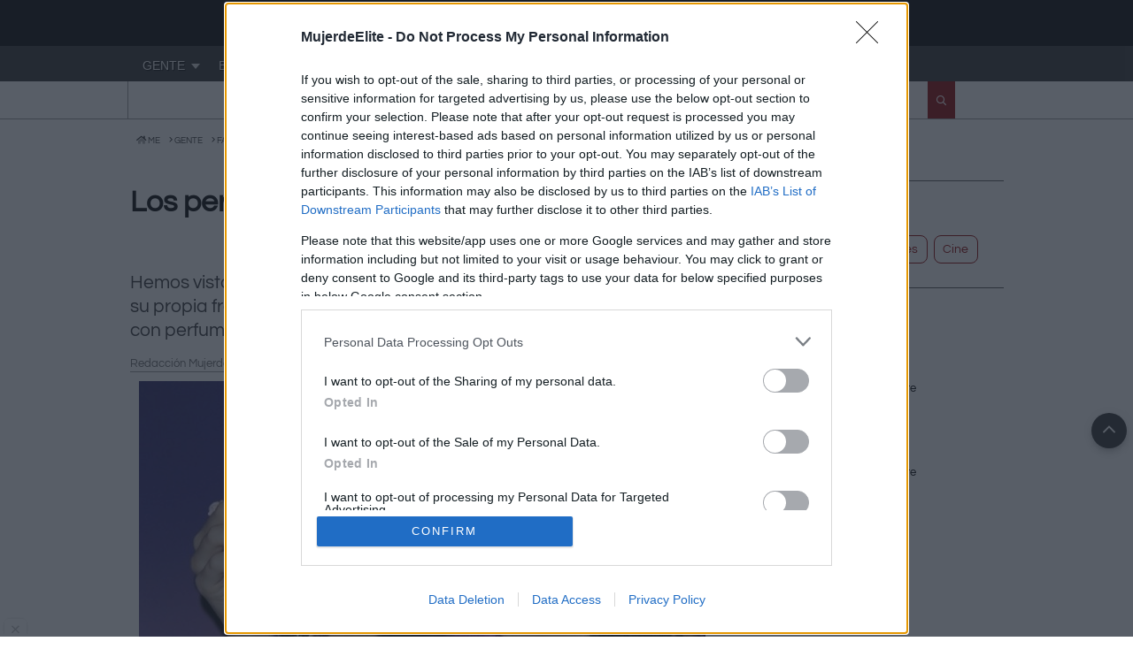

--- FILE ---
content_type: text/html; charset=UTF-8
request_url: https://www.mujerdeelite.com/articulos/2614/los-perfumes-de-los-famosos
body_size: 11543
content:
<!DOCTYPE html>
<html lang="es">

<head>
        <title>Los perfumes de los famosos | MujerdeElite</title>
        <meta name="description" content="Hemos visto a Lady Gaga, Justin Bieber y Britney Spears presentando su propia fragancia hace muy poco, pero no son los únicos famosos con ..." />
    <meta property="og:site_name" content="MujerdeElite" />
    
	<meta property="og:url" content="https://www.mujerdeelite.com/articulos/2614/los-perfumes-de-los-famosos" />
<meta property="og:description" content="Hemos visto a Lady Gaga, Justin Bieber y Britney Spears presentando su propia fragancia hace muy poco, pero no son los únicos famosos con ..."/>
<!-- TradeDoubler site verification 3159298 -->

<!-- InMobi Choice. Consent Manager Tag v3.0 (for TCF 2.2) -->
<script type="text/javascript" async=true>
(function() {
  var host = 'www.mujerdeelite.com';
  var element = document.createElement('script');
  var firstScript = document.getElementsByTagName('script')[0];
  var url = 'https://cmp.inmobi.com'
    .concat('/choice/', 'nnT45hsbPcHUx', '/', host, '/choice.js?tag_version=V3');
  var uspTries = 0;
  var uspTriesLimit = 3;
  element.async = true;
  element.type = 'text/javascript';
  element.src = url;

  firstScript.parentNode.insertBefore(element, firstScript);

  function makeStub() {
    var TCF_LOCATOR_NAME = '__tcfapiLocator';
    var queue = [];
    var win = window;
    var cmpFrame;

    function addFrame() {
      var doc = win.document;
      var otherCMP = !!(win.frames[TCF_LOCATOR_NAME]);

      if (!otherCMP) {
        if (doc.body) {
          var iframe = doc.createElement('iframe');

          iframe.style.cssText = 'display:none';
          iframe.name = TCF_LOCATOR_NAME;
          doc.body.appendChild(iframe);
        } else {
          setTimeout(addFrame, 5);
        }
      }
      return !otherCMP;
    }

    function tcfAPIHandler() {
      var gdprApplies;
      var args = arguments;

      if (!args.length) {
        return queue;
      } else if (args[0] === 'setGdprApplies') {
        if (
          args.length > 3 &&
          args[2] === 2 &&
          typeof args[3] === 'boolean'
        ) {
          gdprApplies = args[3];
          if (typeof args[2] === 'function') {
            args[2]('set', true);
          }
        }
      } else if (args[0] === 'ping') {
        var retr = {
          gdprApplies: gdprApplies,
          cmpLoaded: false,
          cmpStatus: 'stub'
        };

        if (typeof args[2] === 'function') {
          args[2](retr);
        }
      } else {
        if(args[0] === 'init' && typeof args[3] === 'object') {
          args[3] = Object.assign(args[3], { tag_version: 'V3' });
        }
        queue.push(args);
      }
    }

    function postMessageEventHandler(event) {
      var msgIsString = typeof event.data === 'string';
      var json = {};

      try {
        if (msgIsString) {
          json = JSON.parse(event.data);
        } else {
          json = event.data;
        }
      } catch (ignore) {}

      var payload = json.__tcfapiCall;

      if (payload) {
        window.__tcfapi(
          payload.command,
          payload.version,
          function(retValue, success) {
            var returnMsg = {
              __tcfapiReturn: {
                returnValue: retValue,
                success: success,
                callId: payload.callId
              }
            };
            if (msgIsString) {
              returnMsg = JSON.stringify(returnMsg);
            }
            if (event && event.source && event.source.postMessage) {
              event.source.postMessage(returnMsg, '*');
            }
          },
          payload.parameter
        );
      }
    }

    while (win) {
      try {
        if (win.frames[TCF_LOCATOR_NAME]) {
          cmpFrame = win;
          break;
        }
      } catch (ignore) {}

      if (win === window.top) {
        break;
      }
      win = win.parent;
    }
    if (!cmpFrame) {
      addFrame();
      win.__tcfapi = tcfAPIHandler;
      win.addEventListener('message', postMessageEventHandler, false);
    }
  };

  makeStub();

  var uspStubFunction = function() {
    var arg = arguments;
    if (typeof window.__uspapi !== uspStubFunction) {
      setTimeout(function() {
        if (typeof window.__uspapi !== 'undefined') {
          window.__uspapi.apply(window.__uspapi, arg);
        }
      }, 500);
    }
  };

  var checkIfUspIsReady = function() {
    uspTries++;
    if (window.__uspapi === uspStubFunction && uspTries < uspTriesLimit) {
      console.warn('USP is not accessible');
    } else {
      clearInterval(uspInterval);
    }
  };

  if (typeof window.__uspapi === 'undefined') {
    window.__uspapi = uspStubFunction;
    var uspInterval = setInterval(checkIfUspIsReady, 6000);
  }
})();
</script>
<!-- End InMobi Choice. Consent Manager Tag v3.0 (for TCF 2.2) -->
	<meta http-equiv="Content-Type" content="text/html; charset=utf-8" />
<meta name="viewport" content="width=device-width, initial-scale=1.0, minimum-scale=1">
<link rel="apple-touch-icon" sizes="57x57" href="/Imagenes/favicon/apple-icon-57x57.png">
<link rel="apple-touch-icon" sizes="60x60" href="/Imagenes/favicon/apple-icon-60x60.png">
<link rel="apple-touch-icon" sizes="72x72" href="/Imagenes/favicon/apple-icon-72x72.png">
<link rel="apple-touch-icon" sizes="76x76" href="/Imagenes/favicon/apple-icon-76x76.png">
<link rel="apple-touch-icon" sizes="114x114" href="/Imagenes/favicon/apple-icon-114x114.png">
<link rel="apple-touch-icon" sizes="120x120" href="/Imagenes/favicon/apple-icon-120x120.png">
<link rel="apple-touch-icon" sizes="144x144" href="/Imagenes/favicon/apple-icon-144x144.png">
<link rel="apple-touch-icon" sizes="152x152" href="/Imagenes/favicon/apple-icon-152x152.png">
<link rel="apple-touch-icon" sizes="180x180" href="/Imagenes/favicon/apple-icon-180x180.png">
<link rel="icon" type="image/png" sizes="192x192" href="/Imagenes/favicon/android-icon-192x192.png">
<link rel="icon" type="image/png" sizes="32x32" href="/Imagenes/favicon/favicon-32x32.png">
<link rel="icon" type="image/png" sizes="96x96" href="/Imagenes/favicon/favicon-96x96.png">
<link rel="icon" type="image/png" sizes="16x16" href="/Imagenes/favicon/favicon-16x16.png">
<link rel="shortcut icon" href="/Imagenes/favicon/favicon-32x32.png" />

<meta name="msapplication-TileColor" content="#000000">
<meta name="msapplication-TileImage" content="/Imagenes/favicon/ms-icon-144x144.png">
<meta name="theme-color" content="#000000">

<!-- <link rel="preload" as="script" href="https://ajax.googleapis.com/ajax/libs/jquery/3.4.1/jquery.min.js">
<link rel="preload" as="script" href="https://ajax.googleapis.com/ajax/libs/jqueryui/1.12.1/jquery-ui.min.js"> 
<link rel="preload" as="script" href="https://www.mujerdeelite.com/css/fontawesome/css/all.min.css">-->
<!--<script src="https://ajax.googleapis.com/ajax/libs/jquery/3.4.1/jquery.min.js"></script>
<script src="https://ajax.googleapis.com/ajax/libs/jqueryui/1.12.1/jquery-ui.min.js"></script>-->
<!--Carga los dos scripts anteriores en uno desde local-->
<script src="https://www.mujerdeelite.com/js/jquery.min.js"></script>
<script src="https://www.mujerdeelite.com/js/global.js?v=161"></script>
<link rel="preload" as="script" href="https://www.mujerdeelite.com/js/jquery.min.js">
<link rel="preload" as="script" href="https://www.mujerdeelite.com/js/global.js?v=161">
<!-- <link rel="preload" as="script" href="https://s.clickiocdn.com/t/common_258.js"> -->
<link rel="preload" as="font" type="font/woff2" crossorigin href="https://www.mujerdeelite.com/fonts/Questrial-Regular.woff2">
<link rel="preload" as="font" type="font/woff2" crossorigin href="https://www.mujerdeelite.com/css/fontawesome/webfonts/fa-light-300.woff2">
<link rel="preload" as="font" type="font/woff2" crossorigin href="https://www.mujerdeelite.com/css/fontawesome/webfonts/fa-duotone-900.woff2">
<link rel="preload" as="font" type="font/woff2" crossorigin href="https://www.mujerdeelite.com/css/fontawesome/webfonts/fa-regular-400.woff2">
<link rel="preload" as="font" type="font/woff2" crossorigin href="https://www.mujerdeelite.com/css/fontawesome/webfonts/fa-solid-900.woff2">
<link rel="preload" as="font" type="font/woff2" crossorigin href="https://www.mujerdeelite.com/css/fontawesome/webfonts/fa-brands-400.woff2">
<!-- <link rel="preconnect" href="https://pro.fontawesome.com"> 
<link rel="preconnect" href="https://ag.gbc.criteo.com">
<link rel="preconnect" href="https://bidder.criteo.com">
<link rel="preconnect" href="https://gem.gbc.criteo.com"> 
<link rel="preconnect" href="https://gum.criteo.com">-->
<link rel="preconnect" href="https://static.getclicky.com">
<link rel="preconnect" href="https://www.google.es">
<link rel="preconnect" href="https://securepubads.g.doubleclick.net">
<link rel="preconnect" href="https://www.google-analytics.com">
<link rel="preconnect" href="https://tpc.googlesyndication.com">
<link rel="preconnect" href="https://www.google.com">
<link rel="preconnect" href="https://adservice.google.es">
<link rel="preconnect" href="https://cdnjs.cloudflare.com">
<link rel="preconnect" href="https://fonts.googleapis.com">
<link rel="preconnect" href="https://www.googletagmanager.com">
<link rel="preconnect" href="https://s.clickiocdn.com">

<link href="//www.mujerdeelite.com/css/MujerdeElitebk.css?v=344" rel="stylesheet" type="text/css" />

<link href="https://www.mujerdeelite.com/css/fontawesome/css/all.min.css" rel="stylesheet"><link rel="canonical" href="https://www.mujerdeelite.com/articulos/2614/los-perfumes-de-los-famosos" />
			
	<script type="text/javascript">
	window.dataLayer = window.dataLayer || [];
	dataLayer.push({
	'cfg_taboola_on': 0, 'folder': 'articulos', 'categoria_articulos': 'Gente/Famosos', 'categoria_notas': '', 'formato': 'A-2-G', 'cfg_msg_cookies_on': 2, 'loaddfp': 0
	});
	
	</script><!-- Google Tag Manager -->
<script>(function(w,d,s,l,i){w[l]=w[l]||[];w[l].push({'gtm.start':
new Date().getTime(),event:'gtm.js'});var f=d.getElementsByTagName(s)[0],
j=d.createElement(s),dl=l!='dataLayer'?'&l='+l:'';j.async=true;j.src=
'https://www.googletagmanager.com/gtm.js?id='+i+dl;f.parentNode.insertBefore(j,f);
})(window,document,'script','dataLayer','GTM-WGTJKL9');</script>
<!-- End Google Tag Manager --><meta name="robots" content="max-image-preview:large"><meta property="og:image" content="https://images.mujerdeelite.com/galerias/2614_xxl_1.jpg" />
<script type="application/ld+json">{"@context":"https://schema.org","@type":"NewsArticle","mainEntityOfPage":{"@type":"WebPage","@id":"https://www.mujerdeelite.com/articulos/2614/los-perfumes-de-los-famosos"},"headline":"Los perfumes de los famosos","image":{"@type":"ImageObject","url":"https://images.mujerdeelite.com/galerias/2614_xxl_1.jpg","height":700,"width":696},"datePublished":"2012-10-28T14:12:22+01:00","dateModified":"2012-10-28T14:12:22+01:00","author":{"@type":"Person","name":"Redacción MujerdeElite"},"publisher":{"@type":"Organization","name":"MujerdeElite","logo":{"@type":"ImageObject","url":"https://www.mujerdeelite.com/Imagenes/logo/logo512x512_krkn.png","width":512,"height":512}},"description":"Hemos visto a Lady Gaga, Justin Bieber y Britney Spears presentando su propia fragancia hace muy poco, pero no son los únicos famosos con ..."}</script></head>

<body>
    <!-- Google Tag Manager (noscript) -->
  <noscript><iframe src="https://www.googletagmanager.com/ns.html?id=GTM-WGTJKL9"
  height="0" width="0" style="display:none;visibility:hidden"></iframe></noscript>
  <!-- End Google Tag Manager (noscript) --><!--Encabezado-->
<header><div class="todoancho"><!--contenedor encabezado-->
	<div class="contenedorweb">
        <div class="sepsupinf float_left w45"> <!--Usuarios online--><div class="l padding tblnc xs">&nbsp;</div><!--Fin usuarios online--></div><div class="float_left w50"><div class="sprticons sprtgorronavidad" style="position:absolute; top:45px; left:480px;"></div><div class="divlogo">
			<a href="https://www.mujerdeelite.com"><img itemprop="logo" class="mimg" src="//www.mujerdeelite.com/Imagenes/logo/logoME_dsktp.png" alt="MujerdeElite" width="73" height="52" title="MujerdeElite" /></a>
			</div></div></div>
    </div><!--Fin contenedor encabezado--><div id="todoanchomenu">       <div id="mppal" class="wrapper_menu menu_light_theme"><!-- BEGIN MENU WRAPPER -->
       <ul class="menu menu_negro"><!-- BEGIN MENU -->
                    <li class="drop" id="900"><a href="https://www.mujerdeelite.com/gente/" title="Últimas noticias del corazón"  class="drop">GENTE</a><!-- Begin Gente -->
          	<div class="dropdown_2columns">
            	<div class="col_2 firstcolumn" id="r900">
                                            </div>
			</div>
        </li>
          <li class="drop" id="100"><a href="https://www.mujerdeelite.com/Belleza/" title="Belleza"  class="drop">BELLEZA</a><!-- Begin Belleza -->
          	<div class="dropdown_2columns">
            	<div class="col_2 firstcolumn" id="r100">
                                            </div>
			</div>
        </li>
          <li class="drop" id="200"><a href="https://www.mujerdeelite.com/Dietas/" title="Dietas para adelgazar"  class="drop">DIETAS</a>
          <div class="dropdown_2columns">
            	<div class="col_2 firstcolumn" id="r200">
                                            </div>
			</div>
    </li>
          <li class="drop" id="1000"><a href="https://www.mujerdeelite.com/moda/" title="Moda"  class="drop">MODA</a>
          <div class="dropdown_2columns">
            	<div class="col_2 firstcolumn" id="r1000">
                                            </div>
			</div>
          </li>
          <li class="drop" id="300"><a href="https://www.mujerdeelite.com/Cocina/" title="Cocina"  class="drop">COCINA</a>
          <div class="dropdown_2columns">
            	<div class="col_2 firstcolumn" id="r300">
                                            </div>
			</div>
    </li>
          <li class="drop" id="500"><a href="https://www.mujerdeelite.com/Fitness/" title="Fitness"  class="drop">EN FORMA</a>
          <div class="dropdown_2columns">
            	<div class="col_2 firstcolumn" id="r500">
                                            </div>
			</div>
    </li>
          <li class="drop" id="600"><a href="https://www.mujerdeelite.com/Salud/" title="Salud"  class="drop">BIENESTAR</a>
          <div class="dropdown_2columns">
            	<div class="col_2 firstcolumn" id="r600">
                                            </div>
			</div>
    </li>
          <li class="drop" id="400"><a href="https://www.mujerdeelite.com/Hogar/" title="Hogar"  class="drop">HOGAR</a>
          <div class="dropdown_2columns align_right">
            	<div class="col_2 firstcolumn" id="r400">
                                            </div>
			</div>
    </li>
     <li class="drop"><a href="https://www.mujerdeelite.com/diccionario-suenos/" title="Significado de los sueños" class="drop"><i class="fal fa-star tblue l" aria-hidden="true"></i> SUEÑOS</a>
          <div class="dropdown_2columns align_right">
            	<div class="col_2 firstcolumn">
                       <div class="sepsupinf xl">Localiza tu sueño</div>
                       <div class="sepsupinf">
                       <form action="//www.mujerdeelite.com/include/buscador_portada.php"  target="_parent" method="post" name="formsuenos" id="formsuenos" class="form-wrapper cf" style="background: #eee; padding: 1px; width:300px;">
<input name="texto" type="text" required placeholder="Buscar sue&#241;os..." />
<input type="hidden" name="f" id="f" value="suenos" />
<input name="buscaren" type="hidden" value="5" />
<button type="submit">Buscar</button>
</form>                       </div>
                    </div>
			</div>
    </li>
</ul><!-- END MENU -->
     </div><!-- END MENU WRAPPER --></div><div id="sbmn"><div class="contenedorweb fntquestrial grid-container-3col"><div class="subnav lineright lineleft boxcenter">&nbsp;<i class="fal fa-utensils tgrs"></i>&nbsp;<a href="https://www.mujerdeelite.com/recetas/" title="Recetas de cocina" class="tngr sepleftright">Recetas</a>&nbsp;</div><div class="subnav lineright boxcenter">&nbsp;<i class="fal fa-lightbulb tgrs"></i>&nbsp;<a href="https://www.mujerdeelite.com/trucos/" title="Trucos de belleza, cocina y hogar" class="tngr sepleftright">Trucos</a>&nbsp;</div><div class="hauto">
                            <form action="/fun/common/buscador_portada.php" target="_top" method="post" name="searcharticles" id="searcharticles" class="flx">
                                <input name="texto" type="text" class="searchxs" value="" placeholder="Buscar..." id="search" autocomplete="off" required>
                                <div onclick="javascript:document.getElementById('searcharticles').submit();" class="btnsrchxs"><i class="far fa-search fa-sm paddingtop"></i></div>
                                <input name="buscaren" type="hidden" id="buscaren" value="4">
                            </form>
                    </div></div></div><div id="container-progress-bar">
<div id="progress-bar"></div>
</div></header><div class="contenedorweb left bkwhite"><ol vocab="http://schema.org/" typeof="BreadcrumbList" class="breadcrumb"><li class="inline sepleftright" property="itemListElement" typeof="ListItem"><a property="item" typeof="WebPage"href="https://www.mujerdeelite.com" class="tgrsstrng" title="MujerdeElite"><span property="name"><i class="fad fa-home" name="MujerdeElite"></i>  ME</span></a><meta property="position" content="1"></li><li class="inline sepleftright" property="itemListElement" typeof="ListItem"><i class="fal fa-angle-right"></i> <a property="item" typeof="WebPage"href="https://www.mujerdeelite.com/gente/" class="tgrsstrng"><span property="name">GENTE</span></a><meta property="position" content="2"></li><li class="inline sepleftright" property="itemListElement" typeof="ListItem"><i class="fal fa-angle-right"></i> <a property="item" typeof="WebPage"href="https://www.mujerdeelite.com/gente/50/famosos" class="tgrsstrng"><span property="name">FAMOSOS</span></a><meta property="position" content="3"></li></ol></div>    <div id="envo">
        <!--Contenedor principal-->
        <div class="contenedorweb">
            <div class="divcolizqsecc2col">
<div itemscope itemtype="https://schema.org/NewsArticle"><h1 itemprop="headline" class="strng">Los perfumes de los famosos</h1>
                <div class="sepsupinf"><div class="tgrsstrng xs float_left hxl"></div><div class="tgrs xs float_right left">28/10/2012</div>
</div><span itemprop="articleBody"><h2 class="prearticulos">Hemos visto a Lady Gaga, Justin Bieber y Britney Spears presentando su propia fragancia hace muy poco, pero no son los únicos famosos con perfume.</h2><div class="tgrsstrng s left hxl linebottom w100"><span itemprop="author" itemscope itemtype="https://schema.org/Person"><span itemprop="name">Redacción MujerdeElite</span></span> <span class="tgrs xs">&nbsp;&nbsp;<i class="fal fa-clock"></i> 28/10/2012 - 14:12</span><span class="float_right s"><i class="fal fa-stopwatch"></i> 5m 33s</span>
	<meta content="2012-10-28T14:12:22+01:00" itemprop="datePublished">
	<meta content="2012-10-28T14:12:22+01:00" itemprop="dateModified">
	</div>
	<div itemprop="publisher" itemscope itemtype="https://schema.org/Organization">
	<meta itemprop="name" content="MujerdeElite">
	<meta itemprop="url" content="https://www.mujerdeelite.com">
	<div itemprop="logo" itemscope="" itemtype="https://schema.org/ImageObject">
		<meta itemprop="url" content="https://www.mujerdeelite.com/Imagenes/logo/logome67x60.png">
		<meta itemprop="width" content="67">
		<meta itemprop="height" content="60">
	</div>
	</div>
	<div class="txtarticulos"><figure itemprop="image" itemscope itemtype="https://schema.org/ImageObject">
					<meta itemprop="width" content="640">
					<meta itemprop="height" content="295">
					<meta itemprop="url" content="https://images.mujerdeelite.com/galerias/2614_14.jpg">
					<div class="divfotoincrus hauto center" style="width:640px;">
					<div ><img itemprop="url" src="https://images.mujerdeelite.com/galerias/2614_14.jpg" width="640" height="295" alt="Foto Katy Perry en la presentación de Purr" class="mimg" /></div>
					<div class="padding tgrs xxs right">Gtres</div>
					</div></figure> <!-- Rel1 -->Parece que últimamente <strong>no hay <em>celebrity</em> que se precie, que no tenga su propio perfume</strong>. En este último mes hemos visto a varias estrellas del cine y la música presentar sus propias fragancias, y es que hay muchos famosos con perfume propio. ¿Te gustaría oler como ellos? A continuación te presentamos una lista con los más conocidos.<br />
<br />
Lady Gaga: La hemos visto presentar fragancia hace muy poco. <strong>Se llama <em>Fame</em>, y está siendo todo un éxito. </strong>Compuesta por belladona, miel, azafrán y néctar de albaricoque, es la primera fragancia del mercado que es de color negro y se vuelve transparente al pulverizarla. <br />
<br />
Justin Bieber: La joven estrella tiene ya <strong>dos perfumes en el mercado, <em>Someday</em> y el recién estrenado <em>Girlfriend</em></strong><em>.</em> <em>Someday</em> es un éxito total en Estados Unidos, de hecho es el perfume más vendido de los States, y estamos seguros de que <em>Girlfriend</em>, que lleva menos de un mes en el mercado, conseguirá también romper los récords de ventas.<br />
<br />
Britney Spears: Es una de las pioneras en esto de los perfumes, de hecho<strong> ya tiene once en el mercado</strong>. El último es <em>Fantasy Twist</em>, un doble perfume creado a base de extractos de chocolate, jazmín y kiwi.<br />
<br />
Snooki: La estrella de Jersey Shore también se ha apuntado a la moda de los perfumes. El suyo <strong>se llama Snooki y huele a caramelo</strong>.<br />
<br />
 <!-- Rel2 --><figure itemprop="image" itemscope itemtype="https://schema.org/ImageObject">
					<meta itemprop="width" content="540">
					<meta itemprop="height" content="550">
					<meta itemprop="url" content="https://images.mujerdeelite.com/galerias/2614_5.jpg">
					<div class="divfotoincrus hauto float_right c" style="width:540px; margin-left:10px;">
					<div ><img itemprop="url" src="https://images.mujerdeelite.com/galerias/2614_5.jpg" width="540" height="550" alt="Foto Jennifer López tiene seis perfumes" class="mimg" /></div>
					<div class="padding tngr xxs right">Gtres</div>
					</div></figure>Jennifer López : La diva latina <strong>tiene ya seis perfumes en el mercado</strong>, <em>Live Lux, Deseo, Still, Glow, Glow After Dark </em>y <em>Deseo Men</em>.<br />
<br />
Rihanna: RiRi también ha querido tener su propio perfume, se llama <strong><em>Reb´l fleur</em></strong>, "flor rebelde", nombre que procede de uno de los tatuajes de la de Barbados.<br />
<br />
Katy Perry: El de Katy también es un éxito de ventas en USA, se llama <strong><em>Purr</em> y viene en una simpática botellita en forma de gato</strong>.<br />
<br />
Beyoncé: La cantante <strong>se estrenó con <em>Beyoncé Heat</em></strong><em>,</em> una fragancia que mezcla orquídeas, magnolias, duraznos, almendras, musgos y leche de sequoia gigante. <br />
<br />
Shakira: La colombiana tiene varios perfumes, <strong>el último se llama <em>Elixir</em> </strong>y combina la mandarina y el melocotón.<br />
 <!-- Rel3 --><figure itemprop="image" itemscope itemtype="https://schema.org/ImageObject">
					<meta itemprop="width" content="367">
					<meta itemprop="height" content="550">
					<meta itemprop="url" content="https://images.mujerdeelite.com/galerias/2614_9.jpg">
					<div class="divfotoincrus hauto float_right c" style="width:367px; margin-left:10px;">
					<div ><img itemprop="url" src="https://images.mujerdeelite.com/galerias/2614_9.jpg" width="367" height="550" alt="Foto David Bustamante en la presentación de Muy Mío" class="mimg" /></div>
					<div class="padding tngr xxs right">Gtres</div>
					</div></figure><br />
Y no solo los famosos internacionales tienen sus propios perfumes, <strong>los españoles también se han animado </strong>y ya son unos cuantos lo que comercializan sus fragancias:<br />
<br />
David Bustamante: Ha sido el<strong> </strong>último en presentar fragancia. El perfume del cantante<strong> se llama <em>Muy Mío</em></strong>. Es una fragancia muy fresca gracias a los toques de cítrico que le dan el pomelo, la base de vainilla, el sándalo y la madera de cedro.<br />
<br />
David Bisbal: El ex triunfito y coach de "La Voz" tiene <strong>dos fragancias, <em>DB Black </em>y <em>DB Rose</em>, </strong>las dos en el mercado desde 2008.<br />
<br />
Ana Rosa Quintana: La popular presentadora tiene dos líneas de perfumes, la última, llamada <em><strong>Agua de Flores</strong></em>, una fragancia compuesta por flor de naranjo, mandarina y bergamota.<br />
<br />
Rosario Flores: La <em>coach</em> de La Voz tiene a la venta <strong>tres perfumes, <em>Alma, Siento </em>y<em> De Mil Colores</em>,</strong> tres nombres correspondientes a tres de sus canciones.<br />
<br />
Alejandro Sanz: También se animó a esto de las fragancias, <strong>la suya se llama <em>Siete</em></strong><em> </em>y está compuesta de maderas y cítricos. Hay versión masculina y femenina.<br />
 <br />
Estos son solo algunos de los famosos con perfumes propios, pero hay muchos más: Sarah Jessica Parker, Christina Aguilera, Madonna, Kate Moss y Heidi Klum, entre otros.<div class="sepsupinfxxl"></div><h2 class="xxl fntquestrial may"><span class="divtitular">FOTOS</span></h2><div class="bslt"><div id="f0" class="posscroll">&nbsp;</div></div><div class="sepsupinf"><div id="thumbs" class="hauto center" style="width:658px;"><figure><div class="oval sepleftright padding float_left pntr" onclick="javascript:gotosoft ('f1');return false;"><img src="//images.mujerdeelite.com/galerias/2614_rcrtxs_1.jpg" alt="Ir a la foto Lady Gaga en la presentación de su perfume en Londres" title="Ir a la foto Lady Gaga en la presentación de su perfume en Londres" width="55" height="55" class="oval" /></div></figure><figure><div class="oval sepleftright padding float_left pntr" onclick="javascript:gotosoft ('f2');return false;"><img src="//images.mujerdeelite.com/galerias/2614_rcrtxs_2.jpg" alt="Ir a la foto Justin Bieber en el anuncio de su fragancia Someday" title="Ir a la foto Justin Bieber en el anuncio de su fragancia Someday" width="55" height="55" class="oval" /></div></figure><figure><div class="oval sepleftright padding float_left pntr" onclick="javascript:gotosoft ('f3');return false;"><img src="//images.mujerdeelite.com/galerias/2614_rcrtxs_3.jpg" alt="Ir a la foto Britney Spears tiene once perfumes propios" title="Ir a la foto Britney Spears tiene once perfumes propios" width="55" height="55" class="oval" /></div></figure><figure><div class="oval sepleftright padding float_left pntr" onclick="javascript:gotosoft ('f4');return false;"><img src="//images.mujerdeelite.com/galerias/2614_rcrtxs_4.jpg" alt="Ir a la foto Snooki se ha apuntado a la moda de lanzar su propio perfume" title="Ir a la foto Snooki se ha apuntado a la moda de lanzar su propio perfume" width="55" height="55" class="oval" /></div></figure><figure><div class="oval sepleftright padding float_left pntr" onclick="javascript:gotosoft ('f5');return false;"><img src="//images.mujerdeelite.com/galerias/2614_rcrtxs_5.jpg" alt="Ir a la foto Jennifer López tiene seis perfumes" title="Ir a la foto Jennifer López tiene seis perfumes" width="55" height="55" class="oval" /></div></figure><figure><div class="oval sepleftright padding float_left pntr" onclick="javascript:gotosoft ('f6');return false;"><img src="//images.mujerdeelite.com/galerias/2614_rcrtxs_6.jpg" alt="Ir a la foto Rihanna creó su perfume Reb´l fleur" title="Ir a la foto Rihanna creó su perfume Reb´l fleur" width="55" height="55" class="oval" /></div></figure><figure><div class="oval sepleftright padding float_left pntr" onclick="javascript:gotosoft ('f7');return false;"><img src="//images.mujerdeelite.com/galerias/2614_rcrtxs_7.jpg" alt="Ir a la foto Beyoncé se estrenó con Beyoncé Heat" title="Ir a la foto Beyoncé se estrenó con Beyoncé Heat" width="55" height="55" class="oval" /></div></figure><figure><div class="oval sepleftright padding float_left pntr" onclick="javascript:gotosoft ('f8');return false;"><img src="//images.mujerdeelite.com/galerias/2614_rcrtxs_8.jpg" alt="Ir a la foto Shakira en el anuncio de su perfume" title="Ir a la foto Shakira en el anuncio de su perfume" width="55" height="55" class="oval" /></div></figure><figure><div class="oval sepleftright padding float_left pntr" onclick="javascript:gotosoft ('f9');return false;"><img src="//images.mujerdeelite.com/galerias/2614_rcrtxs_9.jpg" alt="Ir a la foto David Bustamante en la presentación de Muy Mío" title="Ir a la foto David Bustamante en la presentación de Muy Mío" width="55" height="55" class="oval" /></div></figure><figure><div class="oval sepleftright padding float_left pntr" onclick="javascript:gotosoft ('f10');return false;"><img src="//images.mujerdeelite.com/galerias/2614_rcrtxs_10.jpg" alt="Ir a la foto David Bisbal tiene dos perfumes" title="Ir a la foto David Bisbal tiene dos perfumes" width="55" height="55" class="oval" /></div></figure><figure><div class="oval sepleftright padding float_left pntr" onclick="javascript:gotosoft ('f11');return false;"><img src="//images.mujerdeelite.com/galerias/2614_rcrtxs_11.jpg" alt="Ir a la foto Ana Rosa Quintana ha creado dos fragancias" title="Ir a la foto Ana Rosa Quintana ha creado dos fragancias" width="55" height="55" class="oval" /></div></figure><figure><div class="oval sepleftright padding float_left pntr" onclick="javascript:gotosoft ('f12');return false;"><img src="//images.mujerdeelite.com/galerias/2614_rcrtxs_12.jpg" alt="Ir a la foto Rosario Flores, dueña de tres perfumes" title="Ir a la foto Rosario Flores, dueña de tres perfumes" width="55" height="55" class="oval" /></div></figure><figure><div class="oval sepleftright padding float_left pntr" onclick="javascript:gotosoft ('f13');return false;"><img src="//images.mujerdeelite.com/galerias/2614_rcrtxs_13.jpg" alt="Ir a la foto Alejandro Sanz también tiene su propio perfume" title="Ir a la foto Alejandro Sanz también tiene su propio perfume" width="55" height="55" class="oval" /></div></figure><figure><div class="oval sepleftright padding float_left pntr" onclick="javascript:gotosoft ('f14');return false;"><img src="//images.mujerdeelite.com/galerias/2614_rcrtxs_14.jpg" alt="Ir a la foto Katy Perry en la presentación de Purr" title="Ir a la foto Katy Perry en la presentación de Purr" width="55" height="55" class="oval" /></div></figure></div></div><h2 id="f1" class="sepsupxxl" >Lady Gaga en la presentación de su perfume en Londres</h2>
						<figure itemprop="image" itemscope itemtype="https://schema.org/ImageObject"><div id="fotogaleria" class="divfotoincrus hauto" style="width:348px;">
						<meta itemprop="width" content="348">
						<meta itemprop="height" content="550">
						<meta itemprop="url" content="https://images.mujerdeelite.com/galerias/2614_1.jpg">
						<div class="rltv"></div><div><img class="mimg lazy" src="[data-uri]" data-src="https://images.mujerdeelite.com/galerias/2614_1.jpg" data-srcset="https://images.mujerdeelite.com/galerias/2614_1.jpg 348w, https://images.mujerdeelite.com/galerias/2614_xxl_1.jpg 443w" width="348" height="550" alt="Foto Lady Gaga en la presentación de su perfume en Londres" title="Foto Lady Gaga en la presentación de su perfume en Londres" /></div></div>
					<div class="padding right tgrs xxs right">Gtres</div>
				</figure>
					<p>Lady Gaga presentó en Londres su perfume Fame, hace un par de semanas.</p>
					<h2 id="f2" class="sepsupxxl" >Justin Bieber en el anuncio de su fragancia Someday</h2>
						<figure itemprop="image" itemscope itemtype="https://schema.org/ImageObject"><div id="fotogaleria" class="divfotoincrus hauto" style="width:640px;">
						<meta itemprop="width" content="640">
						<meta itemprop="height" content="359">
						<meta itemprop="url" content="https://images.mujerdeelite.com/galerias/2614_2.jpg">
						<div class="rltv"></div><div><img class="mimg lazy" src="[data-uri]" data-src="https://images.mujerdeelite.com/galerias/2614_2.jpg" data-srcset="https://images.mujerdeelite.com/galerias/2614_2.jpg 640w, https://images.mujerdeelite.com/galerias/2614_xxl_2.jpg 960w" width="640" height="359" alt="Foto Justin Bieber en el anuncio de su fragancia Someday" title="Foto Justin Bieber en el anuncio de su fragancia Someday" /></div></div>
					<div class="padding right tgrs xxs right">Youtube</div>
				</figure>
					<p>Justin tiene dos colonias en el mercado, Someday y Girlfriend.</p>
					<h2 id="f3" class="sepsupxxl" >Britney Spears tiene once perfumes propios</h2>
					<figure itemprop="image" itemscope itemtype="https://schema.org/ImageObject"><div id="fotogaleria" class="hauto" style="width:403px;">
					<meta itemprop="width" content="403">
					<meta itemprop="height" content="550">
					<meta itemprop="url" content="https://images.mujerdeelite.com/galerias/2614_3.jpg"><div class="rltv"></div>
				<img class="mimg lazy" data-src="https://images.mujerdeelite.com/galerias/2614_3.jpg" src="[data-uri]" data-srcset="https://images.mujerdeelite.com/galerias/2614_3.jpg 403w" width="403" height="550" alt="Foto Britney Spears tiene once perfumes propios" title="Foto Britney Spears tiene once perfumes propios" />
				</div><div class="padding right tgrs xxs right">Gtres</div>
			</figure>
				<p>Britney acaba de presentar su último perfume llamado Fantasy Twist.</p>
				<h2 id="f4" class="sepsupxxl" >Snooki se ha apuntado a la moda de lanzar su propio perfume</h2>
						<figure itemprop="image" itemscope itemtype="https://schema.org/ImageObject"><div id="fotogaleria" class="divfotoincrus hauto" style="width:369px;">
						<meta itemprop="width" content="369">
						<meta itemprop="height" content="550">
						<meta itemprop="url" content="https://images.mujerdeelite.com/galerias/2614_4.jpg">
						<div class="rltv"></div><div><img class="mimg lazy" src="[data-uri]" data-src="https://images.mujerdeelite.com/galerias/2614_4.jpg" data-srcset="https://images.mujerdeelite.com/galerias/2614_4.jpg 369w, https://images.mujerdeelite.com/galerias/2614_xxl_4.jpg 470w" width="369" height="550" alt="Foto Snooki se ha apuntado a la moda de lanzar su propio perfume" title="Foto Snooki se ha apuntado a la moda de lanzar su propio perfume" /></div></div>
					<div class="padding right tgrs xxs right">Gtres</div>
				</figure>
					<p>La estrella de Jersey Shore no ha dejado pasar la oportunidad y ha lanzado su fragancia de nombre Snooki.</p>
					<h2 id="f5" class="sepsupxxl" >Jennifer López tiene seis perfumes</h2>
						<figure itemprop="image" itemscope itemtype="https://schema.org/ImageObject"><div id="fotogaleria" class="divfotoincrus hauto" style="width:540px;">
						<meta itemprop="width" content="540">
						<meta itemprop="height" content="550">
						<meta itemprop="url" content="https://images.mujerdeelite.com/galerias/2614_5.jpg">
						<div class="rltv"></div><div><img class="mimg lazy" src="[data-uri]" data-src="https://images.mujerdeelite.com/galerias/2614_5.jpg" data-srcset="https://images.mujerdeelite.com/galerias/2614_5.jpg 540w, https://images.mujerdeelite.com/galerias/2614_xxl_5.jpg 687w" width="540" height="550" alt="Foto Jennifer López tiene seis perfumes" title="Foto Jennifer López tiene seis perfumes" /></div></div>
					<div class="padding right tgrs xxs right">Gtres</div>
				</figure>
					<p>Live Lux, Deseo, Still, Glow, Glow After Dark y Deseo men, son las fragancias de la diva latina.</p>
					<h2 id="f6" class="sepsupxxl" >Rihanna creó su perfume Reb´l fleur</h2>
						<figure itemprop="image" itemscope itemtype="https://schema.org/ImageObject"><div id="fotogaleria" class="divfotoincrus hauto" style="width:377px;">
						<meta itemprop="width" content="377">
						<meta itemprop="height" content="550">
						<meta itemprop="url" content="https://images.mujerdeelite.com/galerias/2614_6.jpg">
						<div class="rltv"></div><div><img class="mimg lazy" src="[data-uri]" data-src="https://images.mujerdeelite.com/galerias/2614_6.jpg" data-srcset="https://images.mujerdeelite.com/galerias/2614_6.jpg 377w, https://images.mujerdeelite.com/galerias/2614_xxl_6.jpg 822w" width="377" height="550" alt="Foto Rihanna creó su perfume Reb´l fleur" title="Foto Rihanna creó su perfume Reb´l fleur" /></div></div>
					<div class="padding right tgrs xxs right">Gtres</div>
				</figure>
					<p>El nombre de la fragancia, Reb´l fleur, "flor rebelde", procede de uno de los tatuajes de RiRi.</p>
					<h2 id="f7" class="sepsupxxl" >Beyoncé se estrenó con Beyoncé Heat</h2>
						<figure itemprop="image" itemscope itemtype="https://schema.org/ImageObject"><div id="fotogaleria" class="divfotoincrus hauto" style="width:358px;">
						<meta itemprop="width" content="358">
						<meta itemprop="height" content="550">
						<meta itemprop="url" content="https://images.mujerdeelite.com/galerias/2614_7.jpg">
						<div class="rltv"></div><div><img class="mimg lazy" src="[data-uri]" data-src="https://images.mujerdeelite.com/galerias/2614_7.jpg" data-srcset="https://images.mujerdeelite.com/galerias/2614_7.jpg 358w, https://images.mujerdeelite.com/galerias/2614_xxl_7.jpg 650w" width="358" height="550" alt="Foto Beyoncé se estrenó con Beyoncé Heat" title="Foto Beyoncé se estrenó con Beyoncé Heat" /></div></div>
					<div class="padding right tgrs xxs right">Gtres</div>
				</figure>
					<p>Su fragancia mezcla orquídeas, magnolias, duraznos, almendras, musgos y leche de sequoia gigante.</p>
					<h2 id="f8" class="sepsupxxl" >Shakira en el anuncio de su perfume</h2>
						<figure itemprop="image" itemscope itemtype="https://schema.org/ImageObject"><div id="fotogaleria" class="divfotoincrus hauto" style="width:640px;">
						<meta itemprop="width" content="640">
						<meta itemprop="height" content="427">
						<meta itemprop="url" content="https://images.mujerdeelite.com/galerias/2614_8.jpg">
						<div class="rltv"></div><div><img class="mimg lazy" src="[data-uri]" data-src="https://images.mujerdeelite.com/galerias/2614_8.jpg" data-srcset="https://images.mujerdeelite.com/galerias/2614_8.jpg 640w, https://images.mujerdeelite.com/galerias/2614_xxl_8.jpg 960w" width="640" height="427" alt="Foto Shakira en el anuncio de su perfume" title="Foto Shakira en el anuncio de su perfume" /></div></div>
					<div class="padding right tgrs xxs right">Youtube</div>
				</figure>
					<p>La colombiana tiene varios perfumes, el último se llama Elixir y combina la mandarina y el melocotón.</p>
					<h2 id="f9" class="sepsupxxl" >David Bustamante en la presentación de Muy Mío</h2>
						<figure itemprop="image" itemscope itemtype="https://schema.org/ImageObject"><div id="fotogaleria" class="divfotoincrus hauto" style="width:367px;">
						<meta itemprop="width" content="367">
						<meta itemprop="height" content="550">
						<meta itemprop="url" content="https://images.mujerdeelite.com/galerias/2614_9.jpg">
						<div class="rltv"></div><div><img class="mimg lazy" src="[data-uri]" data-src="https://images.mujerdeelite.com/galerias/2614_9.jpg" data-srcset="https://images.mujerdeelite.com/galerias/2614_9.jpg 367w, https://images.mujerdeelite.com/galerias/2614_xxl_9.jpg 800w" width="367" height="550" alt="Foto David Bustamante en la presentación de Muy Mío" title="Foto David Bustamante en la presentación de Muy Mío" /></div></div>
					<div class="padding right tgrs xxs right">Gtres</div>
				</figure>
					<p>"Muy Mío" es un perfume de pomelo, vainilla, sándalo y madera de cedro.</p>
					<h2 id="f10" class="sepsupxxl" >David Bisbal tiene dos perfumes</h2>
						<figure itemprop="image" itemscope itemtype="https://schema.org/ImageObject"><div id="fotogaleria" class="divfotoincrus hauto" style="width:367px;">
						<meta itemprop="width" content="367">
						<meta itemprop="height" content="550">
						<meta itemprop="url" content="https://images.mujerdeelite.com/galerias/2614_10.jpg">
						<div class="rltv"></div><div><img class="mimg lazy" src="[data-uri]" data-src="https://images.mujerdeelite.com/galerias/2614_10.jpg" data-srcset="https://images.mujerdeelite.com/galerias/2614_10.jpg 367w, https://images.mujerdeelite.com/galerias/2614_xxl_10.jpg 800w" width="367" height="550" alt="Foto David Bisbal tiene dos perfumes" title="Foto David Bisbal tiene dos perfumes" /></div></div>
					<div class="padding right tgrs xxs right">Gtres</div>
				</figure>
					<p>El ex triunfito tiene dos fragancias, DB Black y DB Rose.</p>
					<h2 id="f11" class="sepsupxxl" >Ana Rosa Quintana ha creado dos fragancias</h2>
						<figure itemprop="image" itemscope itemtype="https://schema.org/ImageObject"><div id="fotogaleria" class="divfotoincrus hauto" style="width:364px;">
						<meta itemprop="width" content="364">
						<meta itemprop="height" content="550">
						<meta itemprop="url" content="https://images.mujerdeelite.com/galerias/2614_11.jpg">
						<div class="rltv"></div><div><img class="mimg lazy" src="[data-uri]" data-src="https://images.mujerdeelite.com/galerias/2614_11.jpg" data-srcset="https://images.mujerdeelite.com/galerias/2614_11.jpg 364w, https://images.mujerdeelite.com/galerias/2614_xxl_11.jpg 795w" width="364" height="550" alt="Foto Ana Rosa Quintana ha creado dos fragancias" title="Foto Ana Rosa Quintana ha creado dos fragancias" /></div></div>
					<div class="padding right tgrs xxs right">Gtres</div>
				</figure>
					<p>La popular presentadora tiene dos líneas de perfumes, la última llamada Agua de Flores.</p>
					<h2 id="f12" class="sepsupxxl" >Rosario Flores, dueña de tres perfumes</h2>
						<figure itemprop="image" itemscope itemtype="https://schema.org/ImageObject"><div id="fotogaleria" class="divfotoincrus hauto" style="width:367px;">
						<meta itemprop="width" content="367">
						<meta itemprop="height" content="550">
						<meta itemprop="url" content="https://images.mujerdeelite.com/galerias/2614_12.jpg">
						<div class="rltv"></div><div><img class="mimg lazy" src="[data-uri]" data-src="https://images.mujerdeelite.com/galerias/2614_12.jpg" data-srcset="https://images.mujerdeelite.com/galerias/2614_12.jpg 367w, https://images.mujerdeelite.com/galerias/2614_xxl_12.jpg 800w" width="367" height="550" alt="Foto Rosario Flores, dueña de tres perfumes" title="Foto Rosario Flores, dueña de tres perfumes" /></div></div>
					<div class="padding right tgrs xxs right">Gtres</div>
				</figure>
					<p>La coach de La Voz tiene a la venta, Alma, Siento y De Mil Colores.</p>
					<h2 id="f13" class="sepsupxxl" >Alejandro Sanz también tiene su propio perfume</h2>
						<figure itemprop="image" itemscope itemtype="https://schema.org/ImageObject"><div id="fotogaleria" class="divfotoincrus hauto" style="width:366px;">
						<meta itemprop="width" content="366">
						<meta itemprop="height" content="550">
						<meta itemprop="url" content="https://images.mujerdeelite.com/galerias/2614_13.jpg">
						<div class="rltv"></div><div><img class="mimg lazy" src="[data-uri]" data-src="https://images.mujerdeelite.com/galerias/2614_13.jpg" data-srcset="https://images.mujerdeelite.com/galerias/2614_13.jpg 366w, https://images.mujerdeelite.com/galerias/2614_xxl_13.jpg 798w" width="366" height="550" alt="Foto Alejandro Sanz también tiene su propio perfume" title="Foto Alejandro Sanz también tiene su propio perfume" /></div></div>
					<div class="padding right tgrs xxs right">Gtres</div>
				</figure>
					<p>El perfume de Alejandro se llama Siete y está compuesto de maderas y cítricos.</p>
					<h2 id="f14" class="sepsupxxl" >Katy Perry en la presentación de Purr</h2>
						<figure itemprop="image" itemscope itemtype="https://schema.org/ImageObject"><div id="fotogaleria" class="divfotoincrus hauto" style="width:640px;">
						<meta itemprop="width" content="640">
						<meta itemprop="height" content="295">
						<meta itemprop="url" content="https://images.mujerdeelite.com/galerias/2614_14.jpg">
						<div class="rltv"></div><div><img class="mimg lazy" src="[data-uri]" data-src="https://images.mujerdeelite.com/galerias/2614_14.jpg" data-srcset="https://images.mujerdeelite.com/galerias/2614_14.jpg 640w, https://images.mujerdeelite.com/galerias/2614_xxl_14.jpg 960w" width="640" height="295" alt="Foto Katy Perry en la presentación de Purr" title="Foto Katy Perry en la presentación de Purr" /></div></div>
					<div class="padding right tgrs xxs right">Gtres</div>
				</figure>
					<p>El perfume de Katy es un éxito de ventas en USA.</p>
					</span></div><div class="OUTBRAIN" data-widget-id="GS_1"></div>
<script type="text/javascript" async="async" src="//widgets.outbrain.com/outbrain.js"></script><section></section><section><div class="padding center"><div class="sepsupinf center">
    <div class="divtitular xxl may left sepsupinfxxl">EN MUJERDEELITE</div><div class="grid-container-3col c padding"><a href="https://www.mujerdeelite.com/articulos/1823/rafa-nadal-y-javier-bardem-entre-los-famosos-mas-feos-y-atractivos" title="Rafa Nadal y Javier Bardem, entre los famosos más feos... ¡y atractivos!"><article class="center padding"><div class="sepsupinf"><img src="[data-uri]" data-src="//images.mujerdeelite.com/1823_gr.jpg" alt="Rafa Nadal y Javier Bardem, entre los famosos más feos... ¡y atractivos!" width="200" height="140" class="gimg lazy" /></div><div>
				<h2 class="sepsupinfxl left tngr l hxl txtover">Rafa Nadal y Javier Bardem, entre los famosos más feos... ¡y atractivos!</h2>
			  </div>
			  </article>
			  </a><a href="https://www.mujerdeelite.com/articulos/1855/el-espectacular-cambio-de-look-de-rosa-benito" title="¡El espectacular cambio de look de Rosa Benito!"><article class="center padding"><div class="sepsupinf"><img src="[data-uri]" data-src="//images.mujerdeelite.com/1855_gr.jpg" alt="¡El espectacular cambio de look de Rosa Benito!" width="200" height="140" class="gimg lazy" /></div><div>
				<h2 class="sepsupinfxl left tngr l hxl txtover">¡El espectacular cambio de look de Rosa Benito!</h2>
			  </div>
			  </article>
			  </a><a href="https://www.mujerdeelite.com/articulos/2420/famosas-maduras-mas-guapas-que-a-los-20-que-bien-les-sienta-cumplir-anos" title="Famosas maduras más guapas que a los 20 ¡qué bien les sienta cumplir años!"><article class="center padding"><div class="sepsupinf"><img src="[data-uri]" data-src="//images.mujerdeelite.com/2420_gr.jpg" alt="Famosas maduras más guapas que a los 20 ¡qué bien les sienta cumplir años!" width="200" height="140" class="gimg lazy" /></div><div>
				<h2 class="sepsupinfxl left tngr l hxl txtover">Famosas maduras más guapas que a los 20 ¡qué bien les sienta cumplir años!</h2>
			  </div>
			  </article>
			  </a><a href="https://www.mujerdeelite.com/articulos/4563/la-boda-balinesa-de-lydia-lozano-y-charly" title="La boda balinesa de Lydia Lozano y Charly"><article class="center padding"><div class="sepsupinf"><img src="[data-uri]" data-src="//images.mujerdeelite.com/4563_gr.jpg" alt="La boda balinesa de Lydia Lozano y Charly" width="200" height="140" class="gimg lazy" /></div><div>
				<h2 class="sepsupinfxl left tngr l hxl txtover">La boda balinesa de Lydia Lozano y Charly</h2>
			  </div>
			  </article>
			  </a><a href="https://www.mujerdeelite.com/articulos/5738/lidia-san-jose-anna-castillo-ana-milan-looks-rojo-estreno-t2-paquita-salas" title="Lidia San José, Anna Castillo y Ana Milán, las mujeres de rojo en el estreno de la T2 de Paquita Salas"><article class="center padding"><div class="sepsupinf"><img src="[data-uri]" data-src="//images.mujerdeelite.com/5738_gr.jpg" alt="Lidia San José, Anna Castillo y Ana Milán, las mujeres de rojo en el estreno de la T2 de Paquita Salas" width="200" height="140" class="gimg lazy" /></div><div>
				<h2 class="sepsupinfxl left tngr l hxl txtover">Lidia San José, Anna Castillo y Ana Milán, las mujeres de rojo en el estreno de la T2 de “Paquita Salas”</h2>
			  </div>
			  </article>
			  </a><a href="https://www.mujerdeelite.com/articulos/6183/fotos-mario-casas-blanca-suarez-premiere-instinto" title="Estreno Instinto: las fotos más buscadas de Mario Casas y Blanca Suárez"><article class="center padding"><div class="sepsupinf"><img src="[data-uri]" data-src="//images.mujerdeelite.com/6183_gr.jpg" alt="Estreno Instinto: las fotos más buscadas de Mario Casas y Blanca Suárez" width="200" height="140" class="gimg lazy" /></div><div>
				<h2 class="sepsupinfxl left tngr l hxl txtover">Estreno "Instinto": las fotos más buscadas de Mario Casas y Blanca Suárez</h2>
			  </div>
			  </article>
			  </a></div></div> </div></section><div id="a1" class="paddingxl w100"><div id="masartnot" class="w97 paddingxl center"><div class="mnsubs xxl"><a id="masartcat,50,0,1,6,0" class="tbrds pntr">Ver más artículos que te gustarán</a></div></div></div><div class="sepsupinfxxl hxxl w100"><div class="sepsupinf inline"><strong>Temas relacionados</strong>&nbsp;&nbsp;&#8250;&#8250;&nbsp;&nbsp;</div> <div class="sepsupinf inline"><a href="https://www.mujerdeelite.com/search/justin-bieber" class="tbrds nrml s oval5 padding bkgreyxsft margenes">Justin Bieber</a></div><div class="sepsupinf inline"><a href="https://www.mujerdeelite.com/search/britney-spears" class="tbrds nrml s oval5 padding bkgreyxsft margenes">Britney Spears</a></div><div class="sepsupinf inline"><a href="https://www.mujerdeelite.com/search/jennifer-lopez" class="tbrds nrml s oval5 padding bkgreyxsft margenes">Jennifer López</a></div></div></div></div>
<div class="divcolfinsecc center"><aside>
	<section><h2 class="divtitular xxl may left sepsupinfxxl">Temas</h2><div class="w100 sepsupinf center"><article class="mnsubs"><a href="https://www.mujerdeelite.com/gente/58/realeza" class="tbrds" id="msub-Gente-58">Realeza</a></article><article class="mnsubs"><a href="https://www.mujerdeelite.com/gente/49/ocio" class="tbrds" id="msub-Gente-49">Ocio</a></article><article class="mnsubs"><a href="https://www.mujerdeelite.com/gente/64/viajes" class="tbrds" id="msub-Gente-64">Viajes</a></article><article class="mnsubs"><a href="https://www.mujerdeelite.com/gente/52/cine" class="tbrds" id="msub-Gente-52">Cine</a></article></div></section><section>
<h2 class="divtitular xxl may left sepsupinfxxl">Famosos</h2>
<div class="padding"><article class="sepsupinf padding fntquestrial">
		<a href="https://www.mujerdeelite.com/famosos/15/robyn-rihanna-fenty" title="Rihanna"><div><div class="float_left"><img src="[data-uri]" data-src="//www.mujerdeelite.com/fotos_famosos/15_xs.jpg" alt="Robyn Rihanna Fenty" width="60" height="80" title="Robyn Rihanna Fenty" class="mimg lazy" />
		</div><div class="float_left padding"><h2 class="left tngr l margen_zero strng">Rihanna</h2><div class="sepsupinf"><div class="tngr s left"><strong>Profesión</strong>:&nbsp;&nbsp;&nbsp;&nbsp;&nbsp;&nbsp;&nbsp;Cantante</div><div class="tngr s left"><strong>Edad</strong>:&nbsp;&nbsp;&nbsp;&nbsp;&nbsp;&nbsp;&nbsp;&nbsp;&nbsp;&nbsp;&nbsp;&nbsp;&nbsp;&nbsp;37 años</div></div>
		</div></div></a></article><article class="sepsupinf padding fntquestrial">
		<a href="https://www.mujerdeelite.com/famosos/32/shakira-isabel-mebarak-ripoll" title="Shakira"><div><div class="float_left"><img src="[data-uri]" data-src="//www.mujerdeelite.com/fotos_famosos/32_xs.jpg" alt="Shakira Isabel Mebarak Ripoll" width="60" height="80" title="Shakira Isabel Mebarak Ripoll" class="mimg lazy" />
		</div><div class="float_left padding"><h2 class="left tngr l margen_zero strng">Shakira</h2><div class="sepsupinf"><div class="tngr s left"><strong>Profesión</strong>:&nbsp;&nbsp;&nbsp;&nbsp;&nbsp;&nbsp;&nbsp;Cantante</div><div class="tngr s left"><strong>Edad</strong>:&nbsp;&nbsp;&nbsp;&nbsp;&nbsp;&nbsp;&nbsp;&nbsp;&nbsp;&nbsp;&nbsp;&nbsp;&nbsp;&nbsp;48 años</div></div>
		</div></div></a></article></div><section><div id="bcolder_" class="sepsupinfxxl center"></div></aside> </div></div></div>
<!--Fin Contendor bajo el encabezado-->
    <div class="adsticky" id="sticky"><div class="blockall center"><div style="position: relative; width: 0; height: 0"><div class="closesticky" id="closestck"><i class="fal fa-times"></i></div></div></div></div><footer>
    <div class="todoancho">
	        <div class="contenedorweb">
            <div class="sepsupinf bkngr tblnc">
				<div id="gotop"><div class="block1"><i class="fal fa-angle-up fa-2x padding tblnc center blockall"></i></div>
</div>
                <div class="hauto" style="width:63px; height:45px"><img class="mimg" src="//www.mujerdeelite.com/Imagenes/logo/logoME_mbl.png" alt="MujerdeElite" width="63" height="45" title="MujerdeElite - Revista Mujer" layout="responsive" /></div>
            </div>
            <div class="sepsupinf padding bkngr tblnc">
                <div class="margenes tblnc">
                    <div class="sepsupinfxxl center">
                        <a
                            href="https://www.mujerdeelite.com/mujerdeelite/?id=3"
                            class="sepleftright s tblnc">Quiénes Somos</a> | <a
                            href="https://www.mujerdeelite.com/mujerdeelite/?id=1"
                            class="sepleftright s tblnc">Aviso Legal</a> | 
							<a
                            href="https://www.mujerdeelite.com/mujerdeelite/?id=2"
                            class="sepleftright s tblnc">Política de privacidad</a> | 
							<a href="https://www.mujerdeelite.com/mujerdeelite/?id=9" rel="nofollow noopener" target="_blank" class="sepleftright s tblnc">Política de cookies</a> | <span class="tblnc s pntr" onclick="window.__tcfapi('displayConsentUi', 2, function () { });"> <i class="fal fa-cookie pntr sepleftright" title="Modificar consentimiento de cookies"></i> Mis Cookies</span>                    </div>
                    <div class="sepsupinfxxl center">
                        <!--googleoff: all--><i class="fal fa-copyright" aria-hidden="true"></i> CAHAMS INTERNET S.L. CIF: B85084317<!--googleon: all-->
                    </div>
                </div>
            </div>

                    </div>
    </div>
</footer></div>
    <!--Fin contendor principal-->
    <!-- Fin +1 button  -->
<div style="z-index:-1" class="none" id="floating"></div>
<script src="https://collect.yabrix.com/js/yabrix.min.js" data-yx="89fc5815d9d70a21" defer></script></body>

</html>